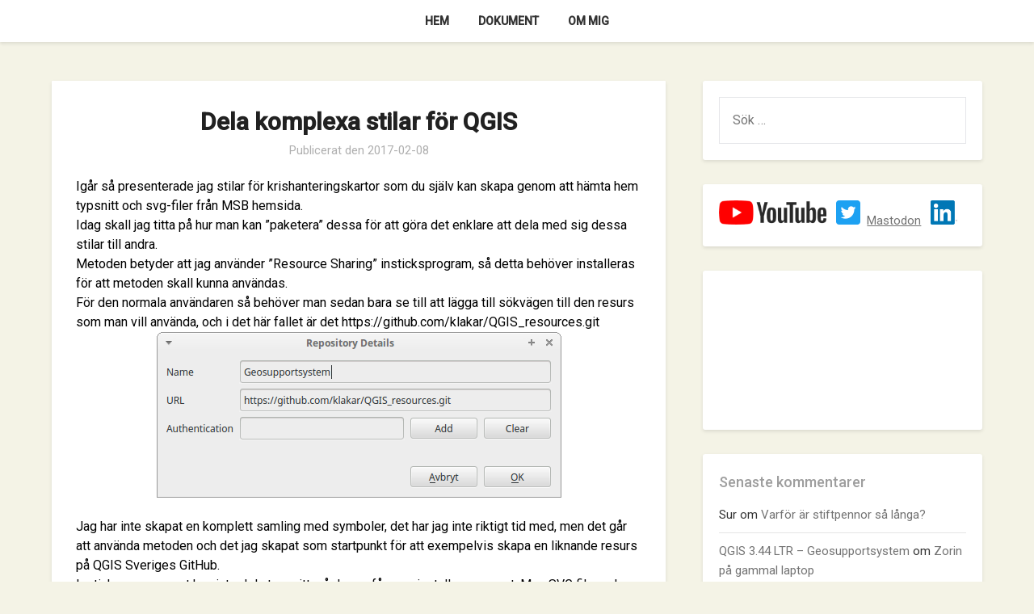

--- FILE ---
content_type: text/html; charset=UTF-8
request_url: https://geosupportsystem.se/2017/02/08/dela-komplexa-stilar-for-qgis/
body_size: 73819
content:
<!doctype html>
<html lang="sv-SE">
<head>
	<meta charset="UTF-8">
	<meta name="viewport" content="width=device-width, initial-scale=1">
	<link rel="profile" href="https://gmpg.org/xfn/11">
	<title>Dela komplexa stilar för QGIS &#8211; Geosupportsystem</title>
<meta name='robots' content='max-image-preview:large' />
	<style>img:is([sizes="auto" i], [sizes^="auto," i]) { contain-intrinsic-size: 3000px 1500px }</style>
	<link rel='dns-prefetch' href='//fonts.googleapis.com' />
<link rel="alternate" type="application/rss+xml" title="Geosupportsystem &raquo; Webbflöde" href="https://geosupportsystem.se/feed/" />
<link rel="alternate" type="application/rss+xml" title="Geosupportsystem &raquo; Kommentarsflöde" href="https://geosupportsystem.se/comments/feed/" />
<link rel="alternate" type="application/rss+xml" title="Geosupportsystem &raquo; Kommentarsflöde för Dela komplexa stilar för QGIS" href="https://geosupportsystem.se/2017/02/08/dela-komplexa-stilar-for-qgis/feed/" />
<script type="text/javascript">
/* <![CDATA[ */
window._wpemojiSettings = {"baseUrl":"https:\/\/s.w.org\/images\/core\/emoji\/16.0.1\/72x72\/","ext":".png","svgUrl":"https:\/\/s.w.org\/images\/core\/emoji\/16.0.1\/svg\/","svgExt":".svg","source":{"concatemoji":"https:\/\/geosupportsystem.se\/wp-includes\/js\/wp-emoji-release.min.js?ver=b9b3f848b0c8385ed547e309b6652639"}};
/*! This file is auto-generated */
!function(s,n){var o,i,e;function c(e){try{var t={supportTests:e,timestamp:(new Date).valueOf()};sessionStorage.setItem(o,JSON.stringify(t))}catch(e){}}function p(e,t,n){e.clearRect(0,0,e.canvas.width,e.canvas.height),e.fillText(t,0,0);var t=new Uint32Array(e.getImageData(0,0,e.canvas.width,e.canvas.height).data),a=(e.clearRect(0,0,e.canvas.width,e.canvas.height),e.fillText(n,0,0),new Uint32Array(e.getImageData(0,0,e.canvas.width,e.canvas.height).data));return t.every(function(e,t){return e===a[t]})}function u(e,t){e.clearRect(0,0,e.canvas.width,e.canvas.height),e.fillText(t,0,0);for(var n=e.getImageData(16,16,1,1),a=0;a<n.data.length;a++)if(0!==n.data[a])return!1;return!0}function f(e,t,n,a){switch(t){case"flag":return n(e,"\ud83c\udff3\ufe0f\u200d\u26a7\ufe0f","\ud83c\udff3\ufe0f\u200b\u26a7\ufe0f")?!1:!n(e,"\ud83c\udde8\ud83c\uddf6","\ud83c\udde8\u200b\ud83c\uddf6")&&!n(e,"\ud83c\udff4\udb40\udc67\udb40\udc62\udb40\udc65\udb40\udc6e\udb40\udc67\udb40\udc7f","\ud83c\udff4\u200b\udb40\udc67\u200b\udb40\udc62\u200b\udb40\udc65\u200b\udb40\udc6e\u200b\udb40\udc67\u200b\udb40\udc7f");case"emoji":return!a(e,"\ud83e\udedf")}return!1}function g(e,t,n,a){var r="undefined"!=typeof WorkerGlobalScope&&self instanceof WorkerGlobalScope?new OffscreenCanvas(300,150):s.createElement("canvas"),o=r.getContext("2d",{willReadFrequently:!0}),i=(o.textBaseline="top",o.font="600 32px Arial",{});return e.forEach(function(e){i[e]=t(o,e,n,a)}),i}function t(e){var t=s.createElement("script");t.src=e,t.defer=!0,s.head.appendChild(t)}"undefined"!=typeof Promise&&(o="wpEmojiSettingsSupports",i=["flag","emoji"],n.supports={everything:!0,everythingExceptFlag:!0},e=new Promise(function(e){s.addEventListener("DOMContentLoaded",e,{once:!0})}),new Promise(function(t){var n=function(){try{var e=JSON.parse(sessionStorage.getItem(o));if("object"==typeof e&&"number"==typeof e.timestamp&&(new Date).valueOf()<e.timestamp+604800&&"object"==typeof e.supportTests)return e.supportTests}catch(e){}return null}();if(!n){if("undefined"!=typeof Worker&&"undefined"!=typeof OffscreenCanvas&&"undefined"!=typeof URL&&URL.createObjectURL&&"undefined"!=typeof Blob)try{var e="postMessage("+g.toString()+"("+[JSON.stringify(i),f.toString(),p.toString(),u.toString()].join(",")+"));",a=new Blob([e],{type:"text/javascript"}),r=new Worker(URL.createObjectURL(a),{name:"wpTestEmojiSupports"});return void(r.onmessage=function(e){c(n=e.data),r.terminate(),t(n)})}catch(e){}c(n=g(i,f,p,u))}t(n)}).then(function(e){for(var t in e)n.supports[t]=e[t],n.supports.everything=n.supports.everything&&n.supports[t],"flag"!==t&&(n.supports.everythingExceptFlag=n.supports.everythingExceptFlag&&n.supports[t]);n.supports.everythingExceptFlag=n.supports.everythingExceptFlag&&!n.supports.flag,n.DOMReady=!1,n.readyCallback=function(){n.DOMReady=!0}}).then(function(){return e}).then(function(){var e;n.supports.everything||(n.readyCallback(),(e=n.source||{}).concatemoji?t(e.concatemoji):e.wpemoji&&e.twemoji&&(t(e.twemoji),t(e.wpemoji)))}))}((window,document),window._wpemojiSettings);
/* ]]> */
</script>
<style id='superb-addons-variable-fallbacks-inline-css' type='text/css'>
:root{--wp--preset--color--primary:#1f7cec;--wp--preset--color--primary-hover:#3993ff;--wp--preset--color--base:#fff;--wp--preset--color--featured:#0a284b;--wp--preset--color--contrast-light:#fff;--wp--preset--color--contrast-dark:#000;--wp--preset--color--mono-1:#0d3c74;--wp--preset--color--mono-2:#64748b;--wp--preset--color--mono-3:#e2e8f0;--wp--preset--color--mono-4:#f8fafc;--wp--preset--spacing--superbspacing-xxsmall:clamp(5px,1vw,10px);--wp--preset--spacing--superbspacing-xsmall:clamp(10px,2vw,20px);--wp--preset--spacing--superbspacing-small:clamp(20px,4vw,40px);--wp--preset--spacing--superbspacing-medium:clamp(30px,6vw,60px);--wp--preset--spacing--superbspacing-large:clamp(40px,8vw,80px);--wp--preset--spacing--superbspacing-xlarge:clamp(50px,10vw,100px);--wp--preset--spacing--superbspacing-xxlarge:clamp(60px,12vw,120px);--wp--preset--font-size--superbfont-tiny:clamp(10px,0.625rem + ((1vw - 3.2px) * 0.227),12px);--wp--preset--font-size--superbfont-xxsmall:clamp(12px,0.75rem + ((1vw - 3.2px) * 0.227),14px);--wp--preset--font-size--superbfont-xsmall:clamp(16px,1rem + ((1vw - 3.2px) * 1),16px);--wp--preset--font-size--superbfont-small:clamp(16px,1rem + ((1vw - 3.2px) * 0.227),18px);--wp--preset--font-size--superbfont-medium:clamp(18px,1.125rem + ((1vw - 3.2px) * 0.227),20px);--wp--preset--font-size--superbfont-large:clamp(24px,1.5rem + ((1vw - 3.2px) * 0.909),32px);--wp--preset--font-size--superbfont-xlarge:clamp(32px,2rem + ((1vw - 3.2px) * 1.818),48px);--wp--preset--font-size--superbfont-xxlarge:clamp(40px,2.5rem + ((1vw - 3.2px) * 2.727),64px)}.has-primary-color{color:var(--wp--preset--color--primary)!important}.has-primary-hover-color{color:var(--wp--preset--color--primary-hover)!important}.has-base-color{color:var(--wp--preset--color--base)!important}.has-featured-color{color:var(--wp--preset--color--featured)!important}.has-contrast-light-color{color:var(--wp--preset--color--contrast-light)!important}.has-contrast-dark-color{color:var(--wp--preset--color--contrast-dark)!important}.has-mono-1-color{color:var(--wp--preset--color--mono-1)!important}.has-mono-2-color{color:var(--wp--preset--color--mono-2)!important}.has-mono-3-color{color:var(--wp--preset--color--mono-3)!important}.has-mono-4-color{color:var(--wp--preset--color--mono-4)!important}.has-primary-background-color{background-color:var(--wp--preset--color--primary)!important}.has-primary-hover-background-color{background-color:var(--wp--preset--color--primary-hover)!important}.has-base-background-color{background-color:var(--wp--preset--color--base)!important}.has-featured-background-color{background-color:var(--wp--preset--color--featured)!important}.has-contrast-light-background-color{background-color:var(--wp--preset--color--contrast-light)!important}.has-contrast-dark-background-color{background-color:var(--wp--preset--color--contrast-dark)!important}.has-mono-1-background-color{background-color:var(--wp--preset--color--mono-1)!important}.has-mono-2-background-color{background-color:var(--wp--preset--color--mono-2)!important}.has-mono-3-background-color{background-color:var(--wp--preset--color--mono-3)!important}.has-mono-4-background-color{background-color:var(--wp--preset--color--mono-4)!important}.has-superbfont-tiny-font-size{font-size:var(--wp--preset--font-size--superbfont-tiny)!important}.has-superbfont-xxsmall-font-size{font-size:var(--wp--preset--font-size--superbfont-xxsmall)!important}.has-superbfont-xsmall-font-size{font-size:var(--wp--preset--font-size--superbfont-xsmall)!important}.has-superbfont-small-font-size{font-size:var(--wp--preset--font-size--superbfont-small)!important}.has-superbfont-medium-font-size{font-size:var(--wp--preset--font-size--superbfont-medium)!important}.has-superbfont-large-font-size{font-size:var(--wp--preset--font-size--superbfont-large)!important}.has-superbfont-xlarge-font-size{font-size:var(--wp--preset--font-size--superbfont-xlarge)!important}.has-superbfont-xxlarge-font-size{font-size:var(--wp--preset--font-size--superbfont-xxlarge)!important}
</style>
<style id='wp-emoji-styles-inline-css' type='text/css'>

	img.wp-smiley, img.emoji {
		display: inline !important;
		border: none !important;
		box-shadow: none !important;
		height: 1em !important;
		width: 1em !important;
		margin: 0 0.07em !important;
		vertical-align: -0.1em !important;
		background: none !important;
		padding: 0 !important;
	}
</style>
<link rel='stylesheet' id='wp-block-library-css' href='https://geosupportsystem.se/wp-includes/css/dist/block-library/style.min.css?ver=b9b3f848b0c8385ed547e309b6652639' type='text/css' media='all' />
<style id='wp-block-library-inline-css' type='text/css'>
.wp-block-group.is-style-superbaddons-card{background-color:var(--wp--preset--color--contrast-light);border-color:var(--wp--preset--color--mono-3);border-radius:10px;border-style:solid;border-width:1px;box-shadow:0 1px 2px 0 rgba(0,0,0,.05);color:var(--wp--preset--color--contrast-dark);padding:var(--wp--preset--spacing--superbspacing-small)}
</style>
<style id='classic-theme-styles-inline-css' type='text/css'>
/*! This file is auto-generated */
.wp-block-button__link{color:#fff;background-color:#32373c;border-radius:9999px;box-shadow:none;text-decoration:none;padding:calc(.667em + 2px) calc(1.333em + 2px);font-size:1.125em}.wp-block-file__button{background:#32373c;color:#fff;text-decoration:none}
</style>
<style id='superb-addons-animated-heading-style-inline-css' type='text/css'>
.superbaddons-animated-heading-block{overflow:hidden}.superbaddons-animated-heading-block .superb-animated-heading-letter{display:inline-block}

</style>
<style id='superb-addons-author-box-style-inline-css' type='text/css'>
.superbaddons-authorbox{align-items:stretch;border-radius:10px;display:flex;flex-direction:row;gap:20px;padding:40px 20px}.superbaddons-authorbox-alignment-left{justify-content:flex-start}.superbaddons-authorbox-alignment-center{align-items:center;flex-direction:column;gap:0;justify-content:center;text-align:center}.superbaddons-authorbox-alignment-right{flex-direction:row-reverse;text-align:right}.superbaddons-authorbox-left{align-items:center;display:flex;flex:1;max-width:96px}.superbaddons-authorbox-right{flex:1}.superbaddons-authorbox-avatar{border-radius:50%}.superbaddons-authorbox-authorname{color:#444;font-size:32px;font-style:normal;font-weight:800;line-height:40px}.superbaddons-authorbox-authorbio{color:#7c7c7c;font-size:14px;font-style:normal;font-weight:600;line-height:19px}.superbaddons-authorbox-authorbio,.superbaddons-authorbox-authorname{margin:0}.superbaddons-authorbox-social-wrapper{align-items:flex-start;display:flex;flex-direction:row;gap:10px}.superbaddons-authorbox-social-wrapper a{margin-top:15px}

</style>
<style id='superb-addons-ratings-style-inline-css' type='text/css'>
.superbaddongs-ratings-overall-wrapper{display:flex;flex-direction:column}.superbaddons-ratings-overall-label{font-style:normal;font-weight:700}.superbaddons-ratings-overall-rating-wrapper{align-items:center;display:flex;flex-direction:row;gap:12px}.superbaddons-ratings-overall-rating{align-items:center;display:flex;font-style:normal;font-weight:800;gap:5px;line-height:40px}.superbaddons-ratings-stars-icons{display:flex;flex-wrap:wrap;gap:8px;position:relative}.superbaddons-ratings-single-star{align-items:center;display:flex;position:relative}.superbaddons-ratings-single-percentage-star{left:0;overflow:hidden;position:absolute;top:0}.superbaddons-ratings-ratingbar-label{font-weight:700;margin:30px 0 16px}.superbaddons-ratings-ratingbar-bar{border-radius:100px;overflow:hidden;width:100%}.superbaddons-ratings-ratingbar-bar,.superbaddons-ratings-ratingbar-bar-fill{height:10px}.superbaddons-ratings-alignment-center{text-align:center}.superbaddons-ratings-alignment-center .superbaddons-ratings-overall-rating-wrapper{justify-content:center}.superbaddons-ratings-alignment-right{text-align:right}.superbaddons-ratings-alignment-right .superbaddons-ratings-overall-rating-wrapper{flex-direction:row-reverse}

</style>
<style id='superb-addons-table-of-contents-style-inline-css' type='text/css'>
.superbaddons-tableofcontents{display:flex;flex-direction:column}.superbaddons-tableofcontents-alignment-center{align-items:center;text-align:center}.superbaddons-tableofcontents-alignment-right{direction:rtl}.superbaddons-tableofcontents-boxed{border-radius:10px;padding:40px 20px}.superbaddons-tableofcontents-title{font-style:normal;font-weight:800}.superbaddons-tableofcontents-text{font-style:normal;font-weight:600}.superbaddons-tableofcontents-table ol{list-style-position:inside;margin:0;padding:0}.superbaddons-tableofcontents-table ol ol{padding-left:20px}.superbaddons-tableofcontents-alignment-center .superbaddons-tableofcontents-table ol ol{padding-left:0}.superbaddons-tableofcontents-alignment-right .superbaddons-tableofcontents-table ol ol{padding-left:0;padding-right:20px}

</style>
<style id='superb-addons-recent-posts-style-inline-css' type='text/css'>
.superbaddons-recentposts-alignment-center .superbaddons-recentposts-item-inner{flex-direction:column;justify-content:center;text-align:center}.superbaddons-recentposts-alignment-right{direction:rtl}.superbaddons-recentposts-list{list-style:none;margin:0;padding:0}.superbaddons-recentposts-list a{text-decoration:none}.superbaddons-recentposts-list a:active,.superbaddons-recentposts-list a:focus,.superbaddons-recentposts-list a:hover{color:inherit}.superbaddons-recentposts-item{margin-bottom:10px}.superbaddons-recentposts-item:last-of-type{margin-bottom:0}.superbaddons-recentposts-item-inner{align-items:center;display:flex;gap:10px}.superbaddons-recentposts-item-left,.superbaddons-recentposts-item-right{display:flex;flex-direction:column}

</style>
<style id='superb-addons-cover-image-style-inline-css' type='text/css'>
.superbaddons-coverimage-block{overflow:hidden}

</style>
<style id='superb-addons-google-maps-style-inline-css' type='text/css'>
.superbaddons-google-maps-block{overflow:hidden}

</style>
<style id='superb-addons-reveal-button-style-inline-css' type='text/css'>
.superb-addons-reveal-button{box-sizing:border-box;font-size:18px;padding-right:30px;position:relative}.superb-addons-reveal-button-element{background-color:var(--wp--preset--color--primary,#fff);border:1px solid var(--wp--preset--color--primary,#000);border-radius:5px;box-sizing:border-box;color:var(--wp--preset--color--contrast-light,#000);display:inline-block;line-height:1;margin:0;padding:15px 25px;position:relative;text-align:center;text-decoration:none;width:auto;z-index:1}.superb-addons-reveal-button.superb-addons-reveal-button-width-25{width:calc(25% - var(--wp--style--block-gap, .5em)*.75)}.superb-addons-reveal-button.superb-addons-reveal-button-width-50{width:calc(50% - var(--wp--style--block-gap, .5em)*.5)}.superb-addons-reveal-button.superb-addons-reveal-button-width-75{width:calc(75% - var(--wp--style--block-gap, .5em)*.25)}.superb-addons-reveal-button.superb-addons-reveal-button-width-100{flex-basis:100%;width:100%}.superb-has-custom-width .superb-addons-reveal-button-element{width:100%}.superb-addons-reveal-button-has-reveal .superb-addons-reveal-button-element.superb-addons-reveal-button-cta{border-bottom-right-radius:0!important;border-top-right-radius:0!important}.superb-addons-reveal-button-element.superb-addons-reveal-button-revealed{border-color:var(--wp--preset--color--primary,#000);border-style:dashed;display:inline-flex;gap:10px;margin-right:0;-webkit-user-select:all;-moz-user-select:all;user-select:all}.superb-addons-reveal-button-element.superb-addons-reveal-button-revealed,.superb-addons-reveal-button-teaser{align-items:center;background-color:var(--wp--preset--color--contrast-light,#fff);color:var(--wp--preset--color--primary,#000)}.superb-addons-reveal-button-teaser{border:1px dashed #000;border:1px dashed var(--wp--preset--color--primary,#000);border-radius:0 8px 8px 0;box-sizing:border-box;display:none;height:100%;justify-content:flex-end;padding:0 10px;position:absolute;right:0;top:0;-webkit-user-select:none;-moz-user-select:none;user-select:none;width:50%;z-index:0}.superb-addons-reveal-button-has-reveal .superb-addons-reveal-button-teaser{display:flex}.superb-addons-reveal-button .superb-has-teaser-text-color{color:var(--superb-addons-reveal-button-teaser-text)}.superb-addons-reveal-button .superb-has-teaser-background-color{background-color:var(--superb-addons-reveal-button-teaser-background)}.superb-addons-reveal-button:active,.superb-addons-reveal-button:focus,.superb-addons-reveal-button:hover{text-decoration:none}.superb-addons-reveal-button-element button{align-items:center;background:none;border:none;color:inherit;cursor:pointer;display:inline-flex;font-family:inherit;font-size:18px;font-weight:inherit;margin:0;padding:0;text-align:center;text-decoration:none;-webkit-user-select:none;-moz-user-select:none;user-select:none}

</style>
<style id='superb-addons-accordion-block-style-inline-css' type='text/css'>
.wp-block-superb-addons-accordion-block{background-color:#fff;border:1px solid #ddd;border-radius:4px;margin-bottom:1em;overflow:hidden}.wp-block-superb-addons-accordion-block.superb-accordion-is-open .superb-accordion-header{background-color:rgba(0,0,0,.05);border-bottom:1px solid rgba(0,0,0,.1)}.wp-block-superb-addons-accordion-block.superb-accordion-is-open .superb-accordion-header .superb-accordion-icon:before{transform:translate(-50%,-50%) rotate(45deg)}.wp-block-superb-addons-accordion-block.superb-accordion-is-open .superb-accordion-header .superb-accordion-icon:after{transform:translate(-50%,-50%) rotate(135deg)}.wp-block-superb-addons-accordion-block.superb-accordion-is-open .superb-accordion-content{display:block!important;height:auto}.wp-block-superb-addons-accordion-block .superb-accordion-header{align-items:center;background-color:rgba(0,0,0,.03);border-bottom:0 solid transparent;cursor:pointer;display:flex;justify-content:space-between;padding:15px;padding:var(--wp--preset--spacing--superbspacing-xsmall,15px);position:relative;transition:background-color .2s ease,border-bottom .2s ease}.wp-block-superb-addons-accordion-block .superb-accordion-header:hover{background-color:rgba(0,0,0,.05)}.wp-block-superb-addons-accordion-block .superb-accordion-title{flex-grow:1;font-size:1.1em;font-weight:500;margin:0}.wp-block-superb-addons-accordion-block .superb-accordion-icon{flex-shrink:0;height:24px;margin-left:10px;position:relative;width:24px}.wp-block-superb-addons-accordion-block .superb-accordion-icon:after,.wp-block-superb-addons-accordion-block .superb-accordion-icon:before{background-color:currentColor;content:"";height:2px;left:50%;position:absolute;top:50%;transition:transform .3s ease;width:12px}.wp-block-superb-addons-accordion-block .superb-accordion-icon:before{transform:translate(-50%,-50%)}.wp-block-superb-addons-accordion-block .superb-accordion-icon:after{transform:translate(-50%,-50%) rotate(90deg)}.wp-block-superb-addons-accordion-block .superb-accordion-content{height:0;overflow:hidden;padding:0;transition:height .3s ease-in-out}.wp-block-superb-addons-accordion-block .superb-accordion-content .superb-accordion-content-wrapper{padding:15px;padding:var(--wp--preset--spacing--superbspacing-xsmall,15px)}

</style>
<link rel='stylesheet' id='mediaelement-css' href='https://geosupportsystem.se/wp-includes/js/mediaelement/mediaelementplayer-legacy.min.css?ver=4.2.17' type='text/css' media='all' />
<link rel='stylesheet' id='wp-mediaelement-css' href='https://geosupportsystem.se/wp-includes/js/mediaelement/wp-mediaelement.min.css?ver=b9b3f848b0c8385ed547e309b6652639' type='text/css' media='all' />
<style id='jetpack-sharing-buttons-style-inline-css' type='text/css'>
.jetpack-sharing-buttons__services-list{display:flex;flex-direction:row;flex-wrap:wrap;gap:0;list-style-type:none;margin:5px;padding:0}.jetpack-sharing-buttons__services-list.has-small-icon-size{font-size:12px}.jetpack-sharing-buttons__services-list.has-normal-icon-size{font-size:16px}.jetpack-sharing-buttons__services-list.has-large-icon-size{font-size:24px}.jetpack-sharing-buttons__services-list.has-huge-icon-size{font-size:36px}@media print{.jetpack-sharing-buttons__services-list{display:none!important}}.editor-styles-wrapper .wp-block-jetpack-sharing-buttons{gap:0;padding-inline-start:0}ul.jetpack-sharing-buttons__services-list.has-background{padding:1.25em 2.375em}
</style>
<style id='global-styles-inline-css' type='text/css'>
:root{--wp--preset--aspect-ratio--square: 1;--wp--preset--aspect-ratio--4-3: 4/3;--wp--preset--aspect-ratio--3-4: 3/4;--wp--preset--aspect-ratio--3-2: 3/2;--wp--preset--aspect-ratio--2-3: 2/3;--wp--preset--aspect-ratio--16-9: 16/9;--wp--preset--aspect-ratio--9-16: 9/16;--wp--preset--color--black: #000000;--wp--preset--color--cyan-bluish-gray: #abb8c3;--wp--preset--color--white: #ffffff;--wp--preset--color--pale-pink: #f78da7;--wp--preset--color--vivid-red: #cf2e2e;--wp--preset--color--luminous-vivid-orange: #ff6900;--wp--preset--color--luminous-vivid-amber: #fcb900;--wp--preset--color--light-green-cyan: #7bdcb5;--wp--preset--color--vivid-green-cyan: #00d084;--wp--preset--color--pale-cyan-blue: #8ed1fc;--wp--preset--color--vivid-cyan-blue: #0693e3;--wp--preset--color--vivid-purple: #9b51e0;--wp--preset--gradient--vivid-cyan-blue-to-vivid-purple: linear-gradient(135deg,rgba(6,147,227,1) 0%,rgb(155,81,224) 100%);--wp--preset--gradient--light-green-cyan-to-vivid-green-cyan: linear-gradient(135deg,rgb(122,220,180) 0%,rgb(0,208,130) 100%);--wp--preset--gradient--luminous-vivid-amber-to-luminous-vivid-orange: linear-gradient(135deg,rgba(252,185,0,1) 0%,rgba(255,105,0,1) 100%);--wp--preset--gradient--luminous-vivid-orange-to-vivid-red: linear-gradient(135deg,rgba(255,105,0,1) 0%,rgb(207,46,46) 100%);--wp--preset--gradient--very-light-gray-to-cyan-bluish-gray: linear-gradient(135deg,rgb(238,238,238) 0%,rgb(169,184,195) 100%);--wp--preset--gradient--cool-to-warm-spectrum: linear-gradient(135deg,rgb(74,234,220) 0%,rgb(151,120,209) 20%,rgb(207,42,186) 40%,rgb(238,44,130) 60%,rgb(251,105,98) 80%,rgb(254,248,76) 100%);--wp--preset--gradient--blush-light-purple: linear-gradient(135deg,rgb(255,206,236) 0%,rgb(152,150,240) 100%);--wp--preset--gradient--blush-bordeaux: linear-gradient(135deg,rgb(254,205,165) 0%,rgb(254,45,45) 50%,rgb(107,0,62) 100%);--wp--preset--gradient--luminous-dusk: linear-gradient(135deg,rgb(255,203,112) 0%,rgb(199,81,192) 50%,rgb(65,88,208) 100%);--wp--preset--gradient--pale-ocean: linear-gradient(135deg,rgb(255,245,203) 0%,rgb(182,227,212) 50%,rgb(51,167,181) 100%);--wp--preset--gradient--electric-grass: linear-gradient(135deg,rgb(202,248,128) 0%,rgb(113,206,126) 100%);--wp--preset--gradient--midnight: linear-gradient(135deg,rgb(2,3,129) 0%,rgb(40,116,252) 100%);--wp--preset--font-size--small: 13px;--wp--preset--font-size--medium: 20px;--wp--preset--font-size--large: 36px;--wp--preset--font-size--x-large: 42px;--wp--preset--spacing--20: 0.44rem;--wp--preset--spacing--30: 0.67rem;--wp--preset--spacing--40: 1rem;--wp--preset--spacing--50: 1.5rem;--wp--preset--spacing--60: 2.25rem;--wp--preset--spacing--70: 3.38rem;--wp--preset--spacing--80: 5.06rem;--wp--preset--shadow--natural: 6px 6px 9px rgba(0, 0, 0, 0.2);--wp--preset--shadow--deep: 12px 12px 50px rgba(0, 0, 0, 0.4);--wp--preset--shadow--sharp: 6px 6px 0px rgba(0, 0, 0, 0.2);--wp--preset--shadow--outlined: 6px 6px 0px -3px rgba(255, 255, 255, 1), 6px 6px rgba(0, 0, 0, 1);--wp--preset--shadow--crisp: 6px 6px 0px rgba(0, 0, 0, 1);}:where(.is-layout-flex){gap: 0.5em;}:where(.is-layout-grid){gap: 0.5em;}body .is-layout-flex{display: flex;}.is-layout-flex{flex-wrap: wrap;align-items: center;}.is-layout-flex > :is(*, div){margin: 0;}body .is-layout-grid{display: grid;}.is-layout-grid > :is(*, div){margin: 0;}:where(.wp-block-columns.is-layout-flex){gap: 2em;}:where(.wp-block-columns.is-layout-grid){gap: 2em;}:where(.wp-block-post-template.is-layout-flex){gap: 1.25em;}:where(.wp-block-post-template.is-layout-grid){gap: 1.25em;}.has-black-color{color: var(--wp--preset--color--black) !important;}.has-cyan-bluish-gray-color{color: var(--wp--preset--color--cyan-bluish-gray) !important;}.has-white-color{color: var(--wp--preset--color--white) !important;}.has-pale-pink-color{color: var(--wp--preset--color--pale-pink) !important;}.has-vivid-red-color{color: var(--wp--preset--color--vivid-red) !important;}.has-luminous-vivid-orange-color{color: var(--wp--preset--color--luminous-vivid-orange) !important;}.has-luminous-vivid-amber-color{color: var(--wp--preset--color--luminous-vivid-amber) !important;}.has-light-green-cyan-color{color: var(--wp--preset--color--light-green-cyan) !important;}.has-vivid-green-cyan-color{color: var(--wp--preset--color--vivid-green-cyan) !important;}.has-pale-cyan-blue-color{color: var(--wp--preset--color--pale-cyan-blue) !important;}.has-vivid-cyan-blue-color{color: var(--wp--preset--color--vivid-cyan-blue) !important;}.has-vivid-purple-color{color: var(--wp--preset--color--vivid-purple) !important;}.has-black-background-color{background-color: var(--wp--preset--color--black) !important;}.has-cyan-bluish-gray-background-color{background-color: var(--wp--preset--color--cyan-bluish-gray) !important;}.has-white-background-color{background-color: var(--wp--preset--color--white) !important;}.has-pale-pink-background-color{background-color: var(--wp--preset--color--pale-pink) !important;}.has-vivid-red-background-color{background-color: var(--wp--preset--color--vivid-red) !important;}.has-luminous-vivid-orange-background-color{background-color: var(--wp--preset--color--luminous-vivid-orange) !important;}.has-luminous-vivid-amber-background-color{background-color: var(--wp--preset--color--luminous-vivid-amber) !important;}.has-light-green-cyan-background-color{background-color: var(--wp--preset--color--light-green-cyan) !important;}.has-vivid-green-cyan-background-color{background-color: var(--wp--preset--color--vivid-green-cyan) !important;}.has-pale-cyan-blue-background-color{background-color: var(--wp--preset--color--pale-cyan-blue) !important;}.has-vivid-cyan-blue-background-color{background-color: var(--wp--preset--color--vivid-cyan-blue) !important;}.has-vivid-purple-background-color{background-color: var(--wp--preset--color--vivid-purple) !important;}.has-black-border-color{border-color: var(--wp--preset--color--black) !important;}.has-cyan-bluish-gray-border-color{border-color: var(--wp--preset--color--cyan-bluish-gray) !important;}.has-white-border-color{border-color: var(--wp--preset--color--white) !important;}.has-pale-pink-border-color{border-color: var(--wp--preset--color--pale-pink) !important;}.has-vivid-red-border-color{border-color: var(--wp--preset--color--vivid-red) !important;}.has-luminous-vivid-orange-border-color{border-color: var(--wp--preset--color--luminous-vivid-orange) !important;}.has-luminous-vivid-amber-border-color{border-color: var(--wp--preset--color--luminous-vivid-amber) !important;}.has-light-green-cyan-border-color{border-color: var(--wp--preset--color--light-green-cyan) !important;}.has-vivid-green-cyan-border-color{border-color: var(--wp--preset--color--vivid-green-cyan) !important;}.has-pale-cyan-blue-border-color{border-color: var(--wp--preset--color--pale-cyan-blue) !important;}.has-vivid-cyan-blue-border-color{border-color: var(--wp--preset--color--vivid-cyan-blue) !important;}.has-vivid-purple-border-color{border-color: var(--wp--preset--color--vivid-purple) !important;}.has-vivid-cyan-blue-to-vivid-purple-gradient-background{background: var(--wp--preset--gradient--vivid-cyan-blue-to-vivid-purple) !important;}.has-light-green-cyan-to-vivid-green-cyan-gradient-background{background: var(--wp--preset--gradient--light-green-cyan-to-vivid-green-cyan) !important;}.has-luminous-vivid-amber-to-luminous-vivid-orange-gradient-background{background: var(--wp--preset--gradient--luminous-vivid-amber-to-luminous-vivid-orange) !important;}.has-luminous-vivid-orange-to-vivid-red-gradient-background{background: var(--wp--preset--gradient--luminous-vivid-orange-to-vivid-red) !important;}.has-very-light-gray-to-cyan-bluish-gray-gradient-background{background: var(--wp--preset--gradient--very-light-gray-to-cyan-bluish-gray) !important;}.has-cool-to-warm-spectrum-gradient-background{background: var(--wp--preset--gradient--cool-to-warm-spectrum) !important;}.has-blush-light-purple-gradient-background{background: var(--wp--preset--gradient--blush-light-purple) !important;}.has-blush-bordeaux-gradient-background{background: var(--wp--preset--gradient--blush-bordeaux) !important;}.has-luminous-dusk-gradient-background{background: var(--wp--preset--gradient--luminous-dusk) !important;}.has-pale-ocean-gradient-background{background: var(--wp--preset--gradient--pale-ocean) !important;}.has-electric-grass-gradient-background{background: var(--wp--preset--gradient--electric-grass) !important;}.has-midnight-gradient-background{background: var(--wp--preset--gradient--midnight) !important;}.has-small-font-size{font-size: var(--wp--preset--font-size--small) !important;}.has-medium-font-size{font-size: var(--wp--preset--font-size--medium) !important;}.has-large-font-size{font-size: var(--wp--preset--font-size--large) !important;}.has-x-large-font-size{font-size: var(--wp--preset--font-size--x-large) !important;}
:where(.wp-block-post-template.is-layout-flex){gap: 1.25em;}:where(.wp-block-post-template.is-layout-grid){gap: 1.25em;}
:where(.wp-block-columns.is-layout-flex){gap: 2em;}:where(.wp-block-columns.is-layout-grid){gap: 2em;}
:root :where(.wp-block-pullquote){font-size: 1.5em;line-height: 1.6;}
</style>
<link rel='stylesheet' id='email-subscribers-css' href='https://geosupportsystem.se/wp-content/plugins/email-subscribers/lite/public/css/email-subscribers-public.css?ver=5.9.14' type='text/css' media='all' />
<link rel='stylesheet' id='superb-addons-patterns-css' href='https://geosupportsystem.se/wp-content/plugins/superb-blocks/assets/css/patterns.min.css?ver=3.6.2' type='text/css' media='all' />
<link rel='stylesheet' id='superb-addons-enhancements-css' href='https://geosupportsystem.se/wp-content/plugins/superb-blocks/assets/css/enhancements.min.css?ver=3.6.2' type='text/css' media='all' />
<link rel='stylesheet' id='font-awesome-css' href='https://geosupportsystem.se/wp-content/themes/businessly/css/font-awesome.min.css?ver=b9b3f848b0c8385ed547e309b6652639' type='text/css' media='all' />
<link rel='stylesheet' id='businessly-style-css' href='https://geosupportsystem.se/wp-content/themes/businessly/style.css?ver=b9b3f848b0c8385ed547e309b6652639' type='text/css' media='all' />
<link rel='stylesheet' id='businessly-google-fonts-css' href='//fonts.googleapis.com/css?family=Roboto%3A300%2C400%2C500&#038;ver=6.8.3' type='text/css' media='all' />
<script type="text/javascript" src="https://geosupportsystem.se/wp-includes/js/jquery/jquery.min.js?ver=3.7.1" id="jquery-core-js"></script>
<script type="text/javascript" src="https://geosupportsystem.se/wp-includes/js/jquery/jquery-migrate.min.js?ver=3.4.1" id="jquery-migrate-js"></script>
<link rel="https://api.w.org/" href="https://geosupportsystem.se/wp-json/" /><link rel="alternate" title="JSON" type="application/json" href="https://geosupportsystem.se/wp-json/wp/v2/posts/16739" /><link rel="EditURI" type="application/rsd+xml" title="RSD" href="https://geosupportsystem.se/xmlrpc.php?rsd" />
<link rel="canonical" href="https://geosupportsystem.se/2017/02/08/dela-komplexa-stilar-for-qgis/" />
<link rel="alternate" title="oEmbed (JSON)" type="application/json+oembed" href="https://geosupportsystem.se/wp-json/oembed/1.0/embed?url=https%3A%2F%2Fgeosupportsystem.se%2F2017%2F02%2F08%2Fdela-komplexa-stilar-for-qgis%2F" />
<link rel="alternate" title="oEmbed (XML)" type="text/xml+oembed" href="https://geosupportsystem.se/wp-json/oembed/1.0/embed?url=https%3A%2F%2Fgeosupportsystem.se%2F2017%2F02%2F08%2Fdela-komplexa-stilar-for-qgis%2F&#038;format=xml" />
<link rel="pingback" href="https://geosupportsystem.se/xmlrpc.php">
		<style type="text/css">
		body, .site, .swidgets-wrap h3, .post-data-text { background: ; }
		.site-title a, .site-description { color: ; }
		.sheader { background-color:  !important; }
		.main-navigation ul li a, .main-navigation ul li .sub-arrow, .super-menu .toggle-mobile-menu,.toggle-mobile-menu:before, .mobile-menu-active .smenu-hide { color: ; }
		#smobile-menu.show .main-navigation ul ul.children.active, #smobile-menu.show .main-navigation ul ul.sub-menu.active, #smobile-menu.show .main-navigation ul li, .smenu-hide.toggle-mobile-menu.menu-toggle, #smobile-menu.show .main-navigation ul li, .primary-menu ul li ul.children li, .primary-menu ul li ul.sub-menu li, .primary-menu .pmenu, .super-menu { border-color: ; border-bottom-color: ; }
		#secondary .widget h3, #secondary .widget h3 a, #secondary .widget h4, #secondary .widget h1, #secondary .widget h2, #secondary .widget h5, #secondary .widget h6, #secondary .widget h4 a { color: ; }
		#secondary .widget a, #secondary a, #secondary .widget li a , #secondary span.sub-arrow{ color: ; }
		#secondary, #secondary .widget, #secondary .widget p, #secondary .widget li, .widget time.rpwe-time.published { color: ; }
		#secondary .swidgets-wrap, #secondary .widget ul li, .featured-sidebar .search-field { border-color: ; }
		.site-info, .footer-column-three input.search-submit, .footer-column-three p, .footer-column-three li, .footer-column-three td, .footer-column-three th, .footer-column-three caption { color: ; }
		.footer-column-three h3, .footer-column-three h4, .footer-column-three h5, .footer-column-three h6, .footer-column-three h1, .footer-column-three h2, .footer-column-three h4, .footer-column-three h3 a { color: ; }
		.footer-column-three a, .footer-column-three li a, .footer-column-three .widget a, .footer-column-three .sub-arrow { color: ; }
		.footer-column-three h3:after { background: ; }
		.site-info, .widget ul li, .footer-column-three input.search-field, .footer-column-three input.search-submit { border-color: ; }
		.site-footer { background-color: ; }
		.content-wrapper h2.entry-title a, .content-wrapper h2.entry-title a:hover, .content-wrapper h2.entry-title a:active, .content-wrapper h2.entry-title a:focus, .archive .page-header h1, .blogposts-list h2 a, .blogposts-list h2 a:hover, .blogposts-list h2 a:active, .search-results h1.page-title { color: ; }
		.blogposts-list .post-data-text, .blogposts-list .post-data-text a, .content-wrapper .post-data-text *{ color: ; }
		.blogposts-list p { color: ; }
		.page-numbers li a, .blogposts-list .blogpost-button { background: ; }
		.page-numbers li a, .blogposts-list .blogpost-button, span.page-numbers.dots, .page-numbers.current, .page-numbers li a:hover { color: ; }
		.archive .page-header h1, .search-results h1.page-title, .blogposts-list.fbox, span.page-numbers.dots, .page-numbers li a, .page-numbers.current { border-color: ; }
		.blogposts-list .post-data-divider { background: ; }
		.page .comments-area .comment-author, .page .comments-area .comment-author a, .page .comments-area .comments-title, .page .content-area h1, .page .content-area h2, .page .content-area h3, .page .content-area h4, .page .content-area h5, .page .content-area h6, .page .content-area th, .single  .comments-area .comment-author, .single .comments-area .comment-author a, .single .comments-area .comments-title, .single .content-area h1, .single .content-area h2, .single .content-area h3, .single .content-area h4, .single .content-area h5, .single .content-area h6, .single .content-area th, .search-no-results h1, .error404 h1 { color: ; }
		.single .post-data-text, .page .post-data-text, .page .post-data-text a, .single .post-data-text a, .comments-area .comment-meta .comment-metadata a, .single .post-data-text * { color: ; }
		.page .content-area p, .page article, .page .content-area table, .page .content-area dd, .page .content-area dt, .page .content-area address, .page .content-area .entry-content, .page .content-area li, .page .content-area ol, .single .content-area p, .single article, .single .content-area table, .single .content-area dd, .single .content-area dt, .single .content-area address, .single .entry-content, .single .content-area li, .single .content-area ol, .search-no-results .page-content p { color: ; }
		.single .entry-content a, .page .entry-content a, .comment-content a, .comments-area .reply a, .logged-in-as a, .comments-area .comment-respond a { color: ; }
		.comments-area p.form-submit input { background: ; }
		.error404 .page-content p, .error404 input.search-submit, .search-no-results input.search-submit { color: ; }
		.page .comments-area, .page article.fbox, .page article tr, .page .comments-area ol.comment-list ol.children li, .page .comments-area ol.comment-list .comment, .single .comments-area, .single article.fbox, .single article tr, .comments-area ol.comment-list ol.children li, .comments-area ol.comment-list .comment, .error404 main#main, .error404 .search-form label, .search-no-results .search-form label, .error404 input.search-submit, .search-no-results input.search-submit, .error404 main#main, .search-no-results section.fbox.no-results.not-found{ border-color: ; }
		.single .post-data-divider, .page .post-data-divider { background: ; }
		.single .comments-area p.form-submit input, .page .comments-area p.form-submit input { color: ; }
		.bottom-header-wrapper { padding-top: px; }
		.bottom-header-wrapper { padding-bottom: px; }
		.bottom-header-wrapper { background: ; }
		.bottom-header-wrapper *{ color: ; }
		.header-widget a, .header-widget li a, .header-widget i.fa { color: ; }
		.header-widget, .header-widget p, .header-widget li, .header-widget .textwidget { color: ; }
		.header-widget .widget-title, .header-widget h1, .header-widget h3, .header-widget h2, .header-widget h4, .header-widget h5, .header-widget h6{ color: ; }
		.header-widget.swidgets-wrap, .header-widget ul li, .header-widget .search-field { border-color: ; }
		.bottom-header-title, .bottom-header-paragraph{ color: ; }
		#secondary .widget-title-lines:after, #secondary .widget-title-lines:before { background: ; }
		.header-widgets-wrapper .swidgets-wrap{ background: ; }
		.top-nav-wrapper, .primary-menu .pmenu, .super-menu, #smobile-menu, .primary-menu ul li ul.children, .primary-menu ul li ul.sub-menu { background-color: ; }
		#secondary .widget{ background: ; }
		#secondary .swidget { border-color: ; }
		.archive article.fbox, .search-results article.fbox, .blog article.fbox { background: ; }
		.comments-area, .single article.fbox, .page article.fbox { background: ; }
		</style>
		<style type="text/css">.recentcomments a{display:inline !important;padding:0 !important;margin:0 !important;}</style><style type="text/css">


	.bottom-header-wrapper .logo-container .logofont {
		color: #fff;
	}
	.bottom-header-wrapper .logo-container .logofont {
		border-color:#fff;
	}
	
	https://geosupportsystem.se/wp-content/uploads/2018/12/skc3a4rmklipp-frc3a5n-2018-07-08-221205.jpg"
			.bottom-header-wrapper .logo-container .logofont {
			color: #fff;
		}
		.bottom-header-wrapper .logo-container .logofont {
			border-color:#fff;
		}
	</style>
<style type="text/css" id="custom-background-css">
body.custom-background { background-color: #f4f3e6; }
</style>
	<link rel="icon" href="https://geosupportsystem.se/wp-content/uploads/2020/03/cropped-geosupportsystem_ikon-32x32.png" sizes="32x32" />
<link rel="icon" href="https://geosupportsystem.se/wp-content/uploads/2020/03/cropped-geosupportsystem_ikon-192x192.png" sizes="192x192" />
<link rel="apple-touch-icon" href="https://geosupportsystem.se/wp-content/uploads/2020/03/cropped-geosupportsystem_ikon-180x180.png" />
<meta name="msapplication-TileImage" content="https://geosupportsystem.se/wp-content/uploads/2020/03/cropped-geosupportsystem_ikon-270x270.png" />
		<style type="text/css" id="wp-custom-css">
			.entry-content br{
	display: block;
  margin: 5px 0;
}
.bottom-header-wrapper{
  max-height: 550px;
	overflow: hidden;
}
.bottom-header-wrapper img{
	margin-top: -10%;
	width: 100%;

}
.super-menu-inner .custom-logo-link {
	visibility: hidden;
	height: 0pt;
	overflow: hidden;
}		</style>
		</head>

<body data-rsssl=1 class="wp-singular post-template-default single single-post postid-16739 single-format-standard custom-background wp-custom-logo wp-theme-businessly header-image">
	     <a class="skip-link screen-reader-text" href="#content">
Hoppa till innehåll</a>

	<div id="page" class="site">

			


		<!--Nav start-->

		<header id="masthead" class="sheader site-header clearfix">
			<nav id="primary-site-navigation" class="primary-menu main-navigation clearfix">

				<a href="#" id="pull" class="smenu-hide toggle-mobile-menu menu-toggle" aria-controls="secondary-menu" aria-expanded="false">Meny</a>
				<div class="top-nav-wrapper">
					<div class="content-wrap">
						<div class="center-main-menu">
							<div class="menu-ej-namngiven-container"><ul id="primary-menu" class="pmenu"><li id="menu-item-5740" class="menu-item menu-item-type-custom menu-item-object-custom menu-item-home menu-item-5740"><a href="https://geosupportsystem.se">Hem</a></li>
<li id="menu-item-26205" class="menu-item menu-item-type-post_type menu-item-object-page menu-item-home menu-item-26205"><a href="https://geosupportsystem.se/testa-sjalv/">Dokument</a></li>
<li id="menu-item-5741" class="menu-item menu-item-type-post_type menu-item-object-page menu-item-5741"><a href="https://geosupportsystem.se/about/">Om Mig</a></li>
</ul></div>							</div>
						</div>
					</div>
				</nav>

				<div class="super-menu clearfix">
					<div class="super-menu-inner">
						<a href="#" id="pull" class="toggle-mobile-menu menu-toggle" aria-controls="secondary-menu" aria-expanded="false">

															<a href="https://geosupportsystem.se/" class="custom-logo-link" rel="home"><img width="593" height="401" src="https://geosupportsystem.se/wp-content/uploads/2020/03/cropped-geosupportsystem_webblogo.svg_.png" class="custom-logo" alt="Geosupportsystem" decoding="async" fetchpriority="high" srcset="https://geosupportsystem.se/wp-content/uploads/2020/03/cropped-geosupportsystem_webblogo.svg_.png 593w, https://geosupportsystem.se/wp-content/uploads/2020/03/cropped-geosupportsystem_webblogo.svg_-300x203.png 300w" sizes="(max-width: 593px) 100vw, 593px" /></a>													</a>
					</div>
				</div>
				<div id="mobile-menu-overlay"></div>
			</header>
			<!--Nav end-->

			<div class="content-wrap">
					<!-- Upper widgets -->
					<div class="header-widgets-wrapper">
						
						
											</div>
					<!-- / Upper widgets -->


			</div>

			<div id="content" class="site-content clearfix">
				<div class="content-wrap">

	<div id="primary" class="featured-content content-area">
		<main id="main" class="site-main">

				<article id="post-16739" class="posts-entry fbox post-16739 post type-post status-publish format-standard hentry category-klientprogram category-metoder tag-krishantering tag-qgis tag-stil">
	<header class="entry-header">
		<h1 class="entry-title">Dela komplexa stilar för QGIS</h1>		<div class="entry-meta">
			<div class="blog-data-wrapper">
				<div class="post-data-divider"></div>
				<div class="post-data-positioning">
					<div class="post-data-text">
						<span class="posted-on">Publicerat den <a href="https://geosupportsystem.se/2017/02/08/dela-komplexa-stilar-for-qgis/" rel="bookmark"><time class="entry-date published updated" datetime="2017-02-08T08:52:36+01:00">2017-02-08</time></a></span><span class="byline"> </span>					</div>
				</div>
			</div>
		</div><!-- .entry-meta -->
			</header><!-- .entry-header -->

	<div class="entry-content">
		<p>Igår så presenterade jag stilar för krishanteringskartor som du själv kan skapa genom att hämta hem typsnitt och svg-filer från MSB hemsida.<br />
Idag skall jag titta på hur man kan &#8221;paketera&#8221; dessa för att göra det enklare att dela med sig dessa stilar till andra.<br />
<span id="more-16739"></span>Metoden betyder att jag använder &#8221;Resource Sharing&#8221; insticksprogram, så detta behöver installeras för att metoden skall kunna användas.<br />
För den normala användaren så behöver man sedan bara se till att lägga till sökvägen till den resurs som man vill använda, och i det här fallet är det https://github.com/klakar/QGIS_resources.git<br />
<img decoding="async" class=" size-full wp-image-16745 aligncenter" src="https://geosupportsystem.files.wordpress.com/2017/02/skc3a4rmbild_2017-02-04_08-47-06.png" alt="Skärmbild_2017-02-04_08-47-06.png" width="501" height="205" srcset="https://geosupportsystem.se/wp-content/uploads/2017/02/skc3a4rmbild_2017-02-04_08-47-06.png 501w, https://geosupportsystem.se/wp-content/uploads/2017/02/skc3a4rmbild_2017-02-04_08-47-06-300x123.png 300w" sizes="(max-width: 501px) 100vw, 501px" /><br />
Jag har inte skapat en komplett samling med symboler, det har jag inte riktigt tid med, men det går att använda metoden och det jag skapat som startpunkt för att exempelvis skapa en liknande resurs på QGIS Sveriges GitHub.<br />
Insticksprogrammet kan inte dela typsnitt, så dessa får man installera separat. Men SVG filer och stilar går utmärkt att distribuera på detta sätt!<br />
<em>Det kan vara lite struligt att få till alla inställningarna i konfigurationsfilerna på GitHub och man får inte några bra felmeddelanden om det inte fungerar, men i teorin så är det väldigt enkelt (när det väl fungerar).</em><br />
Kopplat till dessa SVG filer så kan man även skapa stilar för punktsymboler, linjer, ytor och färggradienter (m.m.). Dessa kan man exportera till XML-filer, som sedan kan läggas på GitHub i samma resursbibliotek under &#8221;symbol&#8221;. När man lagt till resursen enligt ovan och installerar &#8221;Krishantering&#8221;:<br />
<img decoding="async" class="alignnone size-full wp-image-16756" src="https://geosupportsystem.files.wordpress.com/2017/02/skc3a4rmbild_2017-02-04_10-32-23.png" alt="Skärmbild_2017-02-04_10-32-23.png" width="1065" height="625" srcset="https://geosupportsystem.se/wp-content/uploads/2017/02/skc3a4rmbild_2017-02-04_10-32-23.png 1065w, https://geosupportsystem.se/wp-content/uploads/2017/02/skc3a4rmbild_2017-02-04_10-32-23-300x176.png 300w, https://geosupportsystem.se/wp-content/uploads/2017/02/skc3a4rmbild_2017-02-04_10-32-23-768x451.png 768w, https://geosupportsystem.se/wp-content/uploads/2017/02/skc3a4rmbild_2017-02-04_10-32-23-1024x601.png 1024w, https://geosupportsystem.se/wp-content/uploads/2017/02/skc3a4rmbild_2017-02-04_10-32-23-850x499.png 850w" sizes="(max-width: 1065px) 100vw, 1065px" /><br />
Så kan man enkelt använda dessa &#8221;resurser&#8221; för att skapa kriskartor med korrekta symboler.<br />
När man skapar sin resurs så är det som tidigare nämnts på sin plats att läsa på lite om hur symboler bör utformas med svg-symbolerna som grund. Men det finns ju fler beskrivna symboler som också går att skapa och sedan exportera som xml och placera i &#8221;symbol&#8221; katalogen. När användaren sedan uppdaterar (för närvarande krävs en ominstallation av resursen i &#8221;Resource Sharing&#8221; insticksprogrammet) sin resurs, så kommer ändringarna att överföras. Är det en komplett resurs så behöver man inte göra detta speciellt ofta.<br />
Om man inte vill lägga till fil efter fil, vilket skapar väldigt många kategorier i stilhanteraren, så kan man baka ihop flera stilar i en eller några få filer i stället. Det är lätt att göra från QGIS genom att markera alla symboler som skall vara med, men det går även att redigera xml-filerna direkt på GitHub, även om det är ett litet riskmoment&#8230;<br />
Jag vet att jag själv har en del resurser av detta slag, men även en växande mängd funktioner, modeller och pythonskript som också går att sprida på detta sätt. Det finns redan symboler på QGIS Sveriges GitHub, varav jag skapat en del.<br />
Vad skulle ni läsare tycka om att skapa ett &#8221;repository&#8221; för resursdelning i QGIS på QGIS Sveriges GitHub? Är ni intresserade av att installera ett plug-in som läser in massor av stilar, processer, modeller, skript, symbolfiler, med mera i er QGIS installation på det här viset?</p>

			</div><!-- .entry-content -->
</article><!-- #post-16739 -->

<div id="comments" class="fbox comments-area">

			<h2 class="comments-title">
			0 svar på ”<span>Dela komplexa stilar för QGIS</span>”		</h2><!-- .comments-title -->

		
		<ol class="comment-list">
					<li id="comment-208" class="comment even thread-even depth-1">
			<article id="div-comment-208" class="comment-body">
				<footer class="comment-meta">
					<div class="comment-author vcard">
						<img alt='' src='https://secure.gravatar.com/avatar/819ddf42dea0ec16a5f21c2d4937bd8e42e61efb434e1be8cd73116fc2746cfb?s=32&#038;r=g' srcset='https://secure.gravatar.com/avatar/819ddf42dea0ec16a5f21c2d4937bd8e42e61efb434e1be8cd73116fc2746cfb?s=64&#038;r=g 2x' class='avatar avatar-32 photo' height='32' width='32' decoding='async'/>						<b class="fn">ijw000</b> <span class="says">skriver:</span>					</div><!-- .comment-author -->

					<div class="comment-metadata">
						<a href="https://geosupportsystem.se/2017/02/08/dela-komplexa-stilar-for-qgis/#comment-208"><time datetime="2017-02-08T10:50:36+01:00">2017-02-08 kl. 10:50</time></a>					</div><!-- .comment-metadata -->

									</footer><!-- .comment-meta -->

				<div class="comment-content">
					<p>Ang din fråga: Det skulle nog kunna vara av intresse!</p>
				</div><!-- .comment-content -->

				<div class="reply"><a rel="nofollow" class="comment-reply-link" href="https://geosupportsystem.se/2017/02/08/dela-komplexa-stilar-for-qgis/?replytocom=208#respond" data-commentid="208" data-postid="16739" data-belowelement="div-comment-208" data-respondelement="respond" data-replyto="Svar till ijw000" aria-label="Svar till ijw000">Svara</a></div>			</article><!-- .comment-body -->
		</li><!-- #comment-## -->
		</ol><!-- .comment-list -->

			<div id="respond" class="comment-respond">
		<h3 id="reply-title" class="comment-reply-title">Lämna ett svar <small><a rel="nofollow" id="cancel-comment-reply-link" href="/2017/02/08/dela-komplexa-stilar-for-qgis/#respond" style="display:none;">Avbryt svar</a></small></h3><form action="https://geosupportsystem.se/wp-comments-post.php" method="post" id="commentform" class="comment-form"><p class="comment-notes"><span id="email-notes">Din e-postadress kommer inte publiceras.</span> <span class="required-field-message">Obligatoriska fält är märkta <span class="required">*</span></span></p><p class="comment-form-comment"><label for="comment">Kommentar <span class="required">*</span></label> <textarea id="comment" name="comment" cols="45" rows="8" maxlength="65525" required></textarea></p><p class="comment-form-author"><label for="author">Namn <span class="required">*</span></label> <input id="author" name="author" type="text" value="" size="30" maxlength="245" autocomplete="name" required /></p>
<p class="comment-form-email"><label for="email">E-postadress <span class="required">*</span></label> <input id="email" name="email" type="email" value="" size="30" maxlength="100" aria-describedby="email-notes" autocomplete="email" required /></p>
<p class="comment-form-url"><label for="url">Webbplats</label> <input id="url" name="url" type="url" value="" size="30" maxlength="200" autocomplete="url" /></p>
<p class="form-submit"><input name="submit" type="submit" id="submit" class="submit" value="Publicera kommentar" /> <input type='hidden' name='comment_post_ID' value='16739' id='comment_post_ID' />
<input type='hidden' name='comment_parent' id='comment_parent' value='0' />
</p><p style="display: none;"><input type="hidden" id="akismet_comment_nonce" name="akismet_comment_nonce" value="bf40ada5c3" /></p><p style="display: none !important;" class="akismet-fields-container" data-prefix="ak_"><label>&#916;<textarea name="ak_hp_textarea" cols="45" rows="8" maxlength="100"></textarea></label><input type="hidden" id="ak_js_1" name="ak_js" value="37"/><script>document.getElementById( "ak_js_1" ).setAttribute( "value", ( new Date() ).getTime() );</script></p></form>	</div><!-- #respond -->
	
</div><!-- #comments -->

		</main><!-- #main -->
	</div><!-- #primary -->


<aside id="secondary" class="featured-sidebar widget-area">
	<section id="search-2" class="fbox swidgets-wrap widget widget_search"><form role="search" method="get" class="search-form" action="https://geosupportsystem.se/">
				<label>
					<span class="screen-reader-text">Sök efter:</span>
					<input type="search" class="search-field" placeholder="Sök …" value="" name="s" />
				</label>
				<input type="submit" class="search-submit" value="Sök" />
			</form></section><section id="block-6" class="fbox swidgets-wrap widget widget_block"><a href="https://youtube.com/klaskarlsson"><img loading="lazy" decoding="async" class="alignnone wp-image-17277" src="https://geosupportsystem.se/wp-content/uploads/2018/12/sm-icons-youtube-full.png" alt="" width="133" height="30"></a>&nbsp;&nbsp;
<a href="https://twitter.com/klaskarlsson"><img loading="lazy" decoding="async" class="alignnone wp-image-17276" src="https://geosupportsystem.se/wp-content/uploads/2018/12/sm-icons-twitter-social-icon-rounded-square-color.png" alt="" width="30" height="30"></a>&nbsp;&nbsp;<a rel="me" href="https://fosstodon.org/@klaskarlsson">Mastodon</a>&nbsp;&nbsp;
<a href="https://www.linkedin.com/in/klas-karlsson-0a2b5934/"><img loading="lazy" decoding="async" class="alignnone wp-image-17278" src="https://geosupportsystem.se/wp-content/uploads/2018/12/sm-icons-linkedIn-In-tm.png" alt="" width="33" height="30"></a></section><section id="media_video-2" class="fbox swidgets-wrap widget widget_media_video"><iframe title="QGIS" src="https://www.youtube.com/embed/videoseries?list=PLNBeueOmuY163iwu4VpZdjqqdU1HkRTP_" frameborder="0" allow="accelerometer; autoplay; clipboard-write; encrypted-media; gyroscope; picture-in-picture; web-share" referrerpolicy="strict-origin-when-cross-origin" allowfullscreen></iframe></section><section id="recent-comments-2" class="fbox swidgets-wrap widget widget_recent_comments"><div class="sidebar-headline-wrapper"><div class="sidebarlines-wrapper"><div class="widget-title-lines"></div></div><h4 class="widget-title">Senaste kommentarer</h4></div><ul id="recentcomments"><li class="recentcomments"><span class="comment-author-link">Sur</span> om <a href="https://geosupportsystem.se/2025/11/09/varfor-ar-stiftpennor-sa-langa/#comment-5483">Varför är stiftpennor så långa?</a></li><li class="recentcomments"><span class="comment-author-link"><a href="https://geosupportsystem.se/2025/11/10/qgis-3-44-ltr/" class="url" rel="ugc">QGIS 3.44 LTR &#8211; Geosupportsystem</a></span> om <a href="https://geosupportsystem.se/2025/07/12/zorin-pa-gammal-laptop/#comment-5451">Zorin på gammal laptop</a></li><li class="recentcomments"><span class="comment-author-link"><a href="https://geodataenheten.se/" class="url" rel="ugc external nofollow">Stefan Ene</a></span> om <a href="https://geosupportsystem.se/2025/07/12/zorin-pa-gammal-laptop/#comment-5430">Zorin på gammal laptop</a></li><li class="recentcomments"><span class="comment-author-link">Samira A</span> om <a href="https://geosupportsystem.se/about/#comment-5395">Om Mig</a></li><li class="recentcomments"><span class="comment-author-link">Klas Karlsson</span> om <a href="https://geosupportsystem.se/2025/09/03/qgis-4-vanta/#comment-5362">QGIS 4 &#8211; vänta&#8230;</a></li></ul></section><section id="archives-2" class="fbox swidgets-wrap widget widget_archive"><div class="sidebar-headline-wrapper"><div class="sidebarlines-wrapper"><div class="widget-title-lines"></div></div><h4 class="widget-title">Arkiv</h4></div>		<label class="screen-reader-text" for="archives-dropdown-2">Arkiv</label>
		<select id="archives-dropdown-2" name="archive-dropdown">
			
			<option value="">Välj månad</option>
				<option value='https://geosupportsystem.se/2025/12/'> december 2025 </option>
	<option value='https://geosupportsystem.se/2025/11/'> november 2025 </option>
	<option value='https://geosupportsystem.se/2025/09/'> september 2025 </option>
	<option value='https://geosupportsystem.se/2025/07/'> juli 2025 </option>
	<option value='https://geosupportsystem.se/2025/05/'> maj 2025 </option>
	<option value='https://geosupportsystem.se/2025/04/'> april 2025 </option>
	<option value='https://geosupportsystem.se/2025/03/'> mars 2025 </option>
	<option value='https://geosupportsystem.se/2025/02/'> februari 2025 </option>
	<option value='https://geosupportsystem.se/2025/01/'> januari 2025 </option>
	<option value='https://geosupportsystem.se/2024/12/'> december 2024 </option>
	<option value='https://geosupportsystem.se/2024/11/'> november 2024 </option>
	<option value='https://geosupportsystem.se/2024/09/'> september 2024 </option>
	<option value='https://geosupportsystem.se/2024/08/'> augusti 2024 </option>
	<option value='https://geosupportsystem.se/2024/07/'> juli 2024 </option>
	<option value='https://geosupportsystem.se/2024/06/'> juni 2024 </option>
	<option value='https://geosupportsystem.se/2024/05/'> maj 2024 </option>
	<option value='https://geosupportsystem.se/2024/04/'> april 2024 </option>
	<option value='https://geosupportsystem.se/2024/01/'> januari 2024 </option>
	<option value='https://geosupportsystem.se/2023/12/'> december 2023 </option>
	<option value='https://geosupportsystem.se/2023/11/'> november 2023 </option>
	<option value='https://geosupportsystem.se/2023/10/'> oktober 2023 </option>
	<option value='https://geosupportsystem.se/2023/09/'> september 2023 </option>
	<option value='https://geosupportsystem.se/2023/08/'> augusti 2023 </option>
	<option value='https://geosupportsystem.se/2023/07/'> juli 2023 </option>
	<option value='https://geosupportsystem.se/2023/05/'> maj 2023 </option>
	<option value='https://geosupportsystem.se/2023/04/'> april 2023 </option>
	<option value='https://geosupportsystem.se/2023/03/'> mars 2023 </option>
	<option value='https://geosupportsystem.se/2023/02/'> februari 2023 </option>
	<option value='https://geosupportsystem.se/2023/01/'> januari 2023 </option>
	<option value='https://geosupportsystem.se/2022/12/'> december 2022 </option>
	<option value='https://geosupportsystem.se/2022/11/'> november 2022 </option>
	<option value='https://geosupportsystem.se/2022/10/'> oktober 2022 </option>
	<option value='https://geosupportsystem.se/2022/09/'> september 2022 </option>
	<option value='https://geosupportsystem.se/2022/08/'> augusti 2022 </option>
	<option value='https://geosupportsystem.se/2022/07/'> juli 2022 </option>
	<option value='https://geosupportsystem.se/2022/06/'> juni 2022 </option>
	<option value='https://geosupportsystem.se/2022/05/'> maj 2022 </option>
	<option value='https://geosupportsystem.se/2022/04/'> april 2022 </option>
	<option value='https://geosupportsystem.se/2022/03/'> mars 2022 </option>
	<option value='https://geosupportsystem.se/2022/02/'> februari 2022 </option>
	<option value='https://geosupportsystem.se/2022/01/'> januari 2022 </option>
	<option value='https://geosupportsystem.se/2021/12/'> december 2021 </option>
	<option value='https://geosupportsystem.se/2021/11/'> november 2021 </option>
	<option value='https://geosupportsystem.se/2021/10/'> oktober 2021 </option>
	<option value='https://geosupportsystem.se/2021/09/'> september 2021 </option>
	<option value='https://geosupportsystem.se/2021/08/'> augusti 2021 </option>
	<option value='https://geosupportsystem.se/2021/07/'> juli 2021 </option>
	<option value='https://geosupportsystem.se/2021/06/'> juni 2021 </option>
	<option value='https://geosupportsystem.se/2021/05/'> maj 2021 </option>
	<option value='https://geosupportsystem.se/2021/04/'> april 2021 </option>
	<option value='https://geosupportsystem.se/2021/03/'> mars 2021 </option>
	<option value='https://geosupportsystem.se/2021/02/'> februari 2021 </option>
	<option value='https://geosupportsystem.se/2021/01/'> januari 2021 </option>
	<option value='https://geosupportsystem.se/2020/12/'> december 2020 </option>
	<option value='https://geosupportsystem.se/2020/11/'> november 2020 </option>
	<option value='https://geosupportsystem.se/2020/10/'> oktober 2020 </option>
	<option value='https://geosupportsystem.se/2020/09/'> september 2020 </option>
	<option value='https://geosupportsystem.se/2020/08/'> augusti 2020 </option>
	<option value='https://geosupportsystem.se/2020/07/'> juli 2020 </option>
	<option value='https://geosupportsystem.se/2020/06/'> juni 2020 </option>
	<option value='https://geosupportsystem.se/2020/05/'> maj 2020 </option>
	<option value='https://geosupportsystem.se/2020/04/'> april 2020 </option>
	<option value='https://geosupportsystem.se/2020/03/'> mars 2020 </option>
	<option value='https://geosupportsystem.se/2020/02/'> februari 2020 </option>
	<option value='https://geosupportsystem.se/2020/01/'> januari 2020 </option>
	<option value='https://geosupportsystem.se/2019/12/'> december 2019 </option>
	<option value='https://geosupportsystem.se/2019/11/'> november 2019 </option>
	<option value='https://geosupportsystem.se/2019/10/'> oktober 2019 </option>
	<option value='https://geosupportsystem.se/2019/09/'> september 2019 </option>
	<option value='https://geosupportsystem.se/2019/08/'> augusti 2019 </option>
	<option value='https://geosupportsystem.se/2019/07/'> juli 2019 </option>
	<option value='https://geosupportsystem.se/2019/06/'> juni 2019 </option>
	<option value='https://geosupportsystem.se/2019/05/'> maj 2019 </option>
	<option value='https://geosupportsystem.se/2019/04/'> april 2019 </option>
	<option value='https://geosupportsystem.se/2019/03/'> mars 2019 </option>
	<option value='https://geosupportsystem.se/2019/02/'> februari 2019 </option>
	<option value='https://geosupportsystem.se/2019/01/'> januari 2019 </option>
	<option value='https://geosupportsystem.se/2018/12/'> december 2018 </option>
	<option value='https://geosupportsystem.se/2018/11/'> november 2018 </option>
	<option value='https://geosupportsystem.se/2018/10/'> oktober 2018 </option>
	<option value='https://geosupportsystem.se/2018/09/'> september 2018 </option>
	<option value='https://geosupportsystem.se/2018/08/'> augusti 2018 </option>
	<option value='https://geosupportsystem.se/2018/07/'> juli 2018 </option>
	<option value='https://geosupportsystem.se/2018/06/'> juni 2018 </option>
	<option value='https://geosupportsystem.se/2018/05/'> maj 2018 </option>
	<option value='https://geosupportsystem.se/2018/04/'> april 2018 </option>
	<option value='https://geosupportsystem.se/2018/03/'> mars 2018 </option>
	<option value='https://geosupportsystem.se/2018/02/'> februari 2018 </option>
	<option value='https://geosupportsystem.se/2018/01/'> januari 2018 </option>
	<option value='https://geosupportsystem.se/2017/12/'> december 2017 </option>
	<option value='https://geosupportsystem.se/2017/11/'> november 2017 </option>
	<option value='https://geosupportsystem.se/2017/10/'> oktober 2017 </option>
	<option value='https://geosupportsystem.se/2017/09/'> september 2017 </option>
	<option value='https://geosupportsystem.se/2017/08/'> augusti 2017 </option>
	<option value='https://geosupportsystem.se/2017/07/'> juli 2017 </option>
	<option value='https://geosupportsystem.se/2017/06/'> juni 2017 </option>
	<option value='https://geosupportsystem.se/2017/05/'> maj 2017 </option>
	<option value='https://geosupportsystem.se/2017/04/'> april 2017 </option>
	<option value='https://geosupportsystem.se/2017/03/'> mars 2017 </option>
	<option value='https://geosupportsystem.se/2017/02/'> februari 2017 </option>
	<option value='https://geosupportsystem.se/2017/01/'> januari 2017 </option>
	<option value='https://geosupportsystem.se/2016/12/'> december 2016 </option>
	<option value='https://geosupportsystem.se/2016/11/'> november 2016 </option>
	<option value='https://geosupportsystem.se/2016/10/'> oktober 2016 </option>
	<option value='https://geosupportsystem.se/2016/09/'> september 2016 </option>
	<option value='https://geosupportsystem.se/2016/08/'> augusti 2016 </option>
	<option value='https://geosupportsystem.se/2016/07/'> juli 2016 </option>
	<option value='https://geosupportsystem.se/2016/06/'> juni 2016 </option>
	<option value='https://geosupportsystem.se/2016/05/'> maj 2016 </option>
	<option value='https://geosupportsystem.se/2016/04/'> april 2016 </option>
	<option value='https://geosupportsystem.se/2016/03/'> mars 2016 </option>
	<option value='https://geosupportsystem.se/2016/02/'> februari 2016 </option>
	<option value='https://geosupportsystem.se/2016/01/'> januari 2016 </option>
	<option value='https://geosupportsystem.se/2015/12/'> december 2015 </option>
	<option value='https://geosupportsystem.se/2015/11/'> november 2015 </option>
	<option value='https://geosupportsystem.se/2015/10/'> oktober 2015 </option>
	<option value='https://geosupportsystem.se/2015/09/'> september 2015 </option>
	<option value='https://geosupportsystem.se/2015/08/'> augusti 2015 </option>
	<option value='https://geosupportsystem.se/2015/07/'> juli 2015 </option>
	<option value='https://geosupportsystem.se/2015/06/'> juni 2015 </option>
	<option value='https://geosupportsystem.se/2015/05/'> maj 2015 </option>
	<option value='https://geosupportsystem.se/2015/04/'> april 2015 </option>
	<option value='https://geosupportsystem.se/2015/03/'> mars 2015 </option>
	<option value='https://geosupportsystem.se/2015/02/'> februari 2015 </option>
	<option value='https://geosupportsystem.se/2015/01/'> januari 2015 </option>
	<option value='https://geosupportsystem.se/2014/12/'> december 2014 </option>
	<option value='https://geosupportsystem.se/2014/11/'> november 2014 </option>
	<option value='https://geosupportsystem.se/2014/10/'> oktober 2014 </option>
	<option value='https://geosupportsystem.se/2014/09/'> september 2014 </option>
	<option value='https://geosupportsystem.se/2014/08/'> augusti 2014 </option>
	<option value='https://geosupportsystem.se/2014/07/'> juli 2014 </option>
	<option value='https://geosupportsystem.se/2014/06/'> juni 2014 </option>
	<option value='https://geosupportsystem.se/2014/05/'> maj 2014 </option>
	<option value='https://geosupportsystem.se/2014/04/'> april 2014 </option>
	<option value='https://geosupportsystem.se/2014/03/'> mars 2014 </option>
	<option value='https://geosupportsystem.se/2014/02/'> februari 2014 </option>
	<option value='https://geosupportsystem.se/2014/01/'> januari 2014 </option>
	<option value='https://geosupportsystem.se/2013/12/'> december 2013 </option>
	<option value='https://geosupportsystem.se/2013/11/'> november 2013 </option>
	<option value='https://geosupportsystem.se/2013/10/'> oktober 2013 </option>
	<option value='https://geosupportsystem.se/2013/09/'> september 2013 </option>
	<option value='https://geosupportsystem.se/2013/08/'> augusti 2013 </option>
	<option value='https://geosupportsystem.se/2013/07/'> juli 2013 </option>
	<option value='https://geosupportsystem.se/2013/06/'> juni 2013 </option>
	<option value='https://geosupportsystem.se/2013/05/'> maj 2013 </option>
	<option value='https://geosupportsystem.se/2013/04/'> april 2013 </option>
	<option value='https://geosupportsystem.se/2013/03/'> mars 2013 </option>
	<option value='https://geosupportsystem.se/2013/02/'> februari 2013 </option>
	<option value='https://geosupportsystem.se/2013/01/'> januari 2013 </option>
	<option value='https://geosupportsystem.se/2012/12/'> december 2012 </option>
	<option value='https://geosupportsystem.se/2012/11/'> november 2012 </option>
	<option value='https://geosupportsystem.se/2012/10/'> oktober 2012 </option>
	<option value='https://geosupportsystem.se/2012/09/'> september 2012 </option>
	<option value='https://geosupportsystem.se/2012/08/'> augusti 2012 </option>
	<option value='https://geosupportsystem.se/2012/07/'> juli 2012 </option>
	<option value='https://geosupportsystem.se/2012/06/'> juni 2012 </option>
	<option value='https://geosupportsystem.se/2012/05/'> maj 2012 </option>
	<option value='https://geosupportsystem.se/2012/04/'> april 2012 </option>
	<option value='https://geosupportsystem.se/2012/03/'> mars 2012 </option>
	<option value='https://geosupportsystem.se/2012/02/'> februari 2012 </option>
	<option value='https://geosupportsystem.se/2012/01/'> januari 2012 </option>
	<option value='https://geosupportsystem.se/2011/12/'> december 2011 </option>
	<option value='https://geosupportsystem.se/2011/11/'> november 2011 </option>
	<option value='https://geosupportsystem.se/2011/10/'> oktober 2011 </option>
	<option value='https://geosupportsystem.se/2011/09/'> september 2011 </option>
	<option value='https://geosupportsystem.se/2011/08/'> augusti 2011 </option>
	<option value='https://geosupportsystem.se/2011/07/'> juli 2011 </option>
	<option value='https://geosupportsystem.se/2011/06/'> juni 2011 </option>

		</select>

			<script type="text/javascript">
/* <![CDATA[ */

(function() {
	var dropdown = document.getElementById( "archives-dropdown-2" );
	function onSelectChange() {
		if ( dropdown.options[ dropdown.selectedIndex ].value !== '' ) {
			document.location.href = this.options[ this.selectedIndex ].value;
		}
	}
	dropdown.onchange = onSelectChange;
})();

/* ]]> */
</script>
</section><section id="block-4" class="fbox swidgets-wrap widget widget_block"></section><section id="meta-2" class="fbox swidgets-wrap widget widget_meta"><div class="sidebar-headline-wrapper"><div class="sidebarlines-wrapper"><div class="widget-title-lines"></div></div><h4 class="widget-title">Meta</h4></div>
		<ul>
						<li><a href="https://geosupportsystem.se/wp-login.php">Logga in</a></li>
			<li><a href="https://geosupportsystem.se/feed/">Flöde för inlägg</a></li>
			<li><a href="https://geosupportsystem.se/comments/feed/">Flöde för kommentarer</a></li>

			<li><a href="https://sv.wordpress.org/">WordPress.org</a></li>
		</ul>

		</section></aside><!-- #secondary -->
</div>
</div><!-- #content -->

<footer id="colophon" class="site-footer clearfix">

	<div class="content-wrap">
		
			
			
		</div>

		<div class="site-info">
			&copy;2026 Geosupportsystem							<!-- Delete below lines to remove copyright from footer -->
				<span class="footer-info-right">
					 | WordPress-tema av <a href="https://superbthemes.com/" rel="nofollow noopener">Superbthemes.com</a>
				</span>
				<!-- Delete above lines to remove copyright from footer -->
		</div><!-- .site-info -->
	</div>



</footer><!-- #colophon --> 
</div><!-- #page -->

<div id="smobile-menu" class="mobile-only"></div>
<div id="mobile-menu-overlay"></div>

<script type="speculationrules">
{"prefetch":[{"source":"document","where":{"and":[{"href_matches":"\/*"},{"not":{"href_matches":["\/wp-*.php","\/wp-admin\/*","\/wp-content\/uploads\/*","\/wp-content\/*","\/wp-content\/plugins\/*","\/wp-content\/themes\/businessly\/*","\/*\\?(.+)"]}},{"not":{"selector_matches":"a[rel~=\"nofollow\"]"}},{"not":{"selector_matches":".no-prefetch, .no-prefetch a"}}]},"eagerness":"conservative"}]}
</script>
<script type="text/javascript" id="email-subscribers-js-extra">
/* <![CDATA[ */
var es_data = {"messages":{"es_empty_email_notice":"Please enter email address","es_rate_limit_notice":"You need to wait for some time before subscribing again","es_single_optin_success_message":"Successfully Subscribed.","es_email_exists_notice":"Email Address already exists!","es_unexpected_error_notice":"Oops.. Unexpected error occurred.","es_invalid_email_notice":"Invalid email address","es_try_later_notice":"Please try after some time"},"es_ajax_url":"https:\/\/geosupportsystem.se\/wp-admin\/admin-ajax.php"};
/* ]]> */
</script>
<script type="text/javascript" src="https://geosupportsystem.se/wp-content/plugins/email-subscribers/lite/public/js/email-subscribers-public.js?ver=5.9.14" id="email-subscribers-js"></script>
<script type="text/javascript" src="https://geosupportsystem.se/wp-content/themes/businessly/js/accessibility.js?ver=20160720" id="businessly-accessibility-js"></script>
<script type="text/javascript" src="https://geosupportsystem.se/wp-content/themes/businessly/js/navigation.js?ver=20170823" id="businessly-navigation-js"></script>
<script type="text/javascript" src="https://geosupportsystem.se/wp-content/themes/businessly/js/skip-link-focus-fix.js?ver=20170823" id="businessly-skip-link-focus-fix-js"></script>
<script type="text/javascript" src="https://geosupportsystem.se/wp-content/themes/businessly/js/jquery.flexslider.js?ver=20150423" id="businessly-flexslider-js"></script>
<script type="text/javascript" src="https://geosupportsystem.se/wp-content/themes/businessly/js/script.js?ver=20160720" id="businessly-script-js"></script>
<script type="text/javascript" src="https://geosupportsystem.se/wp-includes/js/comment-reply.min.js?ver=b9b3f848b0c8385ed547e309b6652639" id="comment-reply-js" async="async" data-wp-strategy="async"></script>
<script defer type="text/javascript" src="https://geosupportsystem.se/wp-content/plugins/akismet/_inc/akismet-frontend.js?ver=1763216698" id="akismet-frontend-js"></script>
</body>
</html>
